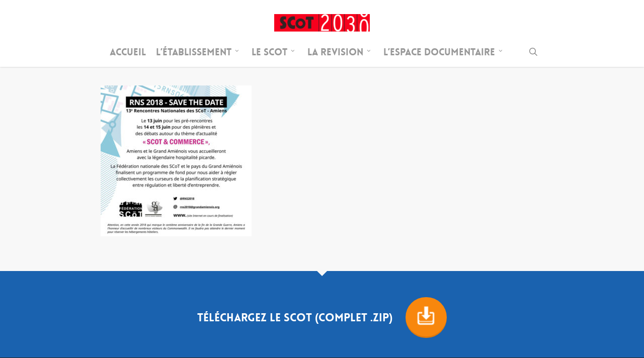

--- FILE ---
content_type: text/html; charset=UTF-8
request_url: https://scot-region-grenoble.org/lespace-documentaire/10-rns-2018/
body_size: 13138
content:
<!doctype html>
<html lang="fr-FR" class="no-js">
<head>
	<meta charset="UTF-8">
	<meta name="viewport" content="width=device-width, initial-scale=1, maximum-scale=1, user-scalable=0" /><link rel="shortcut icon" href="https://scot-region-grenoble.org/wp-content/uploads/2015/05/favicon.ico" /><meta name='robots' content='index, follow, max-image-preview:large, max-snippet:-1, max-video-preview:-1' />
	<style>img:is([sizes="auto" i], [sizes^="auto," i]) { contain-intrinsic-size: 3000px 1500px }</style>
	<script id="cookieyes" type="text/javascript" src="https://cdn-cookieyes.com/client_data/4d77cf2117f0900a682b0c3b/script.js"></script>
	<!-- This site is optimized with the Yoast SEO plugin v26.2 - https://yoast.com/wordpress/plugins/seo/ -->
	<title>10 - RNS 2018 - Scot 2030</title>
	<link rel="canonical" href="https://scot-region-grenoble.org/lespace-documentaire/10-rns-2018/" />
	<meta property="og:locale" content="fr_FR" />
	<meta property="og:type" content="article" />
	<meta property="og:title" content="10 - RNS 2018 - Scot 2030" />
	<meta property="og:url" content="https://scot-region-grenoble.org/lespace-documentaire/10-rns-2018/" />
	<meta property="og:site_name" content="Scot 2030" />
	<meta property="og:image" content="https://scot-region-grenoble.org/lespace-documentaire/10-rns-2018" />
	<meta property="og:image:width" content="600" />
	<meta property="og:image:height" content="600" />
	<meta property="og:image:type" content="image/jpeg" />
	<meta name="twitter:card" content="summary_large_image" />
	<script type="application/ld+json" class="yoast-schema-graph">{"@context":"https://schema.org","@graph":[{"@type":"WebPage","@id":"https://scot-region-grenoble.org/lespace-documentaire/10-rns-2018/","url":"https://scot-region-grenoble.org/lespace-documentaire/10-rns-2018/","name":"10 - RNS 2018 - Scot 2030","isPartOf":{"@id":"https://scot-region-grenoble.org/#website"},"primaryImageOfPage":{"@id":"https://scot-region-grenoble.org/lespace-documentaire/10-rns-2018/#primaryimage"},"image":{"@id":"https://scot-region-grenoble.org/lespace-documentaire/10-rns-2018/#primaryimage"},"thumbnailUrl":"https://scot-region-grenoble.org/wp-content/uploads/2018/10/10-RNS-2018.jpg","datePublished":"2018-10-19T14:40:20+00:00","breadcrumb":{"@id":"https://scot-region-grenoble.org/lespace-documentaire/10-rns-2018/#breadcrumb"},"inLanguage":"fr-FR","potentialAction":[{"@type":"ReadAction","target":["https://scot-region-grenoble.org/lespace-documentaire/10-rns-2018/"]}]},{"@type":"ImageObject","inLanguage":"fr-FR","@id":"https://scot-region-grenoble.org/lespace-documentaire/10-rns-2018/#primaryimage","url":"https://scot-region-grenoble.org/wp-content/uploads/2018/10/10-RNS-2018.jpg","contentUrl":"https://scot-region-grenoble.org/wp-content/uploads/2018/10/10-RNS-2018.jpg","width":600,"height":600},{"@type":"BreadcrumbList","@id":"https://scot-region-grenoble.org/lespace-documentaire/10-rns-2018/#breadcrumb","itemListElement":[{"@type":"ListItem","position":1,"name":"Accueil","item":"https://scot-region-grenoble.org/"},{"@type":"ListItem","position":2,"name":"L&rsquo;espace documentaire","item":"https://scot-region-grenoble.org/lespace-documentaire/"},{"@type":"ListItem","position":3,"name":"10 &#8211; RNS 2018"}]},{"@type":"WebSite","@id":"https://scot-region-grenoble.org/#website","url":"https://scot-region-grenoble.org/","name":"Scot 2030","description":"Schéma de cohérence territoriale de la Grande Région de Grenoble","potentialAction":[{"@type":"SearchAction","target":{"@type":"EntryPoint","urlTemplate":"https://scot-region-grenoble.org/?s={search_term_string}"},"query-input":{"@type":"PropertyValueSpecification","valueRequired":true,"valueName":"search_term_string"}}],"inLanguage":"fr-FR"}]}</script>
	<!-- / Yoast SEO plugin. -->


<link rel='dns-prefetch' href='//www.googletagmanager.com' />
<link rel='dns-prefetch' href='//fonts.googleapis.com' />
<link rel="alternate" type="application/rss+xml" title="Scot 2030 &raquo; Flux" href="https://scot-region-grenoble.org/feed/" />
<link rel="alternate" type="application/rss+xml" title="Scot 2030 &raquo; Flux des commentaires" href="https://scot-region-grenoble.org/comments/feed/" />
<script type="text/javascript">
/* <![CDATA[ */
window._wpemojiSettings = {"baseUrl":"https:\/\/s.w.org\/images\/core\/emoji\/16.0.1\/72x72\/","ext":".png","svgUrl":"https:\/\/s.w.org\/images\/core\/emoji\/16.0.1\/svg\/","svgExt":".svg","source":{"concatemoji":"https:\/\/scot-region-grenoble.org\/wp-includes\/js\/wp-emoji-release.min.js?ver=59994a8af2fd6be6c8adf13939fbe75e"}};
/*! This file is auto-generated */
!function(s,n){var o,i,e;function c(e){try{var t={supportTests:e,timestamp:(new Date).valueOf()};sessionStorage.setItem(o,JSON.stringify(t))}catch(e){}}function p(e,t,n){e.clearRect(0,0,e.canvas.width,e.canvas.height),e.fillText(t,0,0);var t=new Uint32Array(e.getImageData(0,0,e.canvas.width,e.canvas.height).data),a=(e.clearRect(0,0,e.canvas.width,e.canvas.height),e.fillText(n,0,0),new Uint32Array(e.getImageData(0,0,e.canvas.width,e.canvas.height).data));return t.every(function(e,t){return e===a[t]})}function u(e,t){e.clearRect(0,0,e.canvas.width,e.canvas.height),e.fillText(t,0,0);for(var n=e.getImageData(16,16,1,1),a=0;a<n.data.length;a++)if(0!==n.data[a])return!1;return!0}function f(e,t,n,a){switch(t){case"flag":return n(e,"\ud83c\udff3\ufe0f\u200d\u26a7\ufe0f","\ud83c\udff3\ufe0f\u200b\u26a7\ufe0f")?!1:!n(e,"\ud83c\udde8\ud83c\uddf6","\ud83c\udde8\u200b\ud83c\uddf6")&&!n(e,"\ud83c\udff4\udb40\udc67\udb40\udc62\udb40\udc65\udb40\udc6e\udb40\udc67\udb40\udc7f","\ud83c\udff4\u200b\udb40\udc67\u200b\udb40\udc62\u200b\udb40\udc65\u200b\udb40\udc6e\u200b\udb40\udc67\u200b\udb40\udc7f");case"emoji":return!a(e,"\ud83e\udedf")}return!1}function g(e,t,n,a){var r="undefined"!=typeof WorkerGlobalScope&&self instanceof WorkerGlobalScope?new OffscreenCanvas(300,150):s.createElement("canvas"),o=r.getContext("2d",{willReadFrequently:!0}),i=(o.textBaseline="top",o.font="600 32px Arial",{});return e.forEach(function(e){i[e]=t(o,e,n,a)}),i}function t(e){var t=s.createElement("script");t.src=e,t.defer=!0,s.head.appendChild(t)}"undefined"!=typeof Promise&&(o="wpEmojiSettingsSupports",i=["flag","emoji"],n.supports={everything:!0,everythingExceptFlag:!0},e=new Promise(function(e){s.addEventListener("DOMContentLoaded",e,{once:!0})}),new Promise(function(t){var n=function(){try{var e=JSON.parse(sessionStorage.getItem(o));if("object"==typeof e&&"number"==typeof e.timestamp&&(new Date).valueOf()<e.timestamp+604800&&"object"==typeof e.supportTests)return e.supportTests}catch(e){}return null}();if(!n){if("undefined"!=typeof Worker&&"undefined"!=typeof OffscreenCanvas&&"undefined"!=typeof URL&&URL.createObjectURL&&"undefined"!=typeof Blob)try{var e="postMessage("+g.toString()+"("+[JSON.stringify(i),f.toString(),p.toString(),u.toString()].join(",")+"));",a=new Blob([e],{type:"text/javascript"}),r=new Worker(URL.createObjectURL(a),{name:"wpTestEmojiSupports"});return void(r.onmessage=function(e){c(n=e.data),r.terminate(),t(n)})}catch(e){}c(n=g(i,f,p,u))}t(n)}).then(function(e){for(var t in e)n.supports[t]=e[t],n.supports.everything=n.supports.everything&&n.supports[t],"flag"!==t&&(n.supports.everythingExceptFlag=n.supports.everythingExceptFlag&&n.supports[t]);n.supports.everythingExceptFlag=n.supports.everythingExceptFlag&&!n.supports.flag,n.DOMReady=!1,n.readyCallback=function(){n.DOMReady=!0}}).then(function(){return e}).then(function(){var e;n.supports.everything||(n.readyCallback(),(e=n.source||{}).concatemoji?t(e.concatemoji):e.wpemoji&&e.twemoji&&(t(e.twemoji),t(e.wpemoji)))}))}((window,document),window._wpemojiSettings);
/* ]]> */
</script>
<style id='wp-emoji-styles-inline-css' type='text/css'>

	img.wp-smiley, img.emoji {
		display: inline !important;
		border: none !important;
		box-shadow: none !important;
		height: 1em !important;
		width: 1em !important;
		margin: 0 0.07em !important;
		vertical-align: -0.1em !important;
		background: none !important;
		padding: 0 !important;
	}
</style>
<link rel='stylesheet' id='wp-block-library-css' href='https://scot-region-grenoble.org/wp-includes/css/dist/block-library/style.min.css?ver=59994a8af2fd6be6c8adf13939fbe75e' type='text/css' media='all' />
<style id='global-styles-inline-css' type='text/css'>
:root{--wp--preset--aspect-ratio--square: 1;--wp--preset--aspect-ratio--4-3: 4/3;--wp--preset--aspect-ratio--3-4: 3/4;--wp--preset--aspect-ratio--3-2: 3/2;--wp--preset--aspect-ratio--2-3: 2/3;--wp--preset--aspect-ratio--16-9: 16/9;--wp--preset--aspect-ratio--9-16: 9/16;--wp--preset--color--black: #000000;--wp--preset--color--cyan-bluish-gray: #abb8c3;--wp--preset--color--white: #ffffff;--wp--preset--color--pale-pink: #f78da7;--wp--preset--color--vivid-red: #cf2e2e;--wp--preset--color--luminous-vivid-orange: #ff6900;--wp--preset--color--luminous-vivid-amber: #fcb900;--wp--preset--color--light-green-cyan: #7bdcb5;--wp--preset--color--vivid-green-cyan: #00d084;--wp--preset--color--pale-cyan-blue: #8ed1fc;--wp--preset--color--vivid-cyan-blue: #0693e3;--wp--preset--color--vivid-purple: #9b51e0;--wp--preset--gradient--vivid-cyan-blue-to-vivid-purple: linear-gradient(135deg,rgba(6,147,227,1) 0%,rgb(155,81,224) 100%);--wp--preset--gradient--light-green-cyan-to-vivid-green-cyan: linear-gradient(135deg,rgb(122,220,180) 0%,rgb(0,208,130) 100%);--wp--preset--gradient--luminous-vivid-amber-to-luminous-vivid-orange: linear-gradient(135deg,rgba(252,185,0,1) 0%,rgba(255,105,0,1) 100%);--wp--preset--gradient--luminous-vivid-orange-to-vivid-red: linear-gradient(135deg,rgba(255,105,0,1) 0%,rgb(207,46,46) 100%);--wp--preset--gradient--very-light-gray-to-cyan-bluish-gray: linear-gradient(135deg,rgb(238,238,238) 0%,rgb(169,184,195) 100%);--wp--preset--gradient--cool-to-warm-spectrum: linear-gradient(135deg,rgb(74,234,220) 0%,rgb(151,120,209) 20%,rgb(207,42,186) 40%,rgb(238,44,130) 60%,rgb(251,105,98) 80%,rgb(254,248,76) 100%);--wp--preset--gradient--blush-light-purple: linear-gradient(135deg,rgb(255,206,236) 0%,rgb(152,150,240) 100%);--wp--preset--gradient--blush-bordeaux: linear-gradient(135deg,rgb(254,205,165) 0%,rgb(254,45,45) 50%,rgb(107,0,62) 100%);--wp--preset--gradient--luminous-dusk: linear-gradient(135deg,rgb(255,203,112) 0%,rgb(199,81,192) 50%,rgb(65,88,208) 100%);--wp--preset--gradient--pale-ocean: linear-gradient(135deg,rgb(255,245,203) 0%,rgb(182,227,212) 50%,rgb(51,167,181) 100%);--wp--preset--gradient--electric-grass: linear-gradient(135deg,rgb(202,248,128) 0%,rgb(113,206,126) 100%);--wp--preset--gradient--midnight: linear-gradient(135deg,rgb(2,3,129) 0%,rgb(40,116,252) 100%);--wp--preset--font-size--small: 13px;--wp--preset--font-size--medium: 20px;--wp--preset--font-size--large: 36px;--wp--preset--font-size--x-large: 42px;--wp--preset--spacing--20: 0.44rem;--wp--preset--spacing--30: 0.67rem;--wp--preset--spacing--40: 1rem;--wp--preset--spacing--50: 1.5rem;--wp--preset--spacing--60: 2.25rem;--wp--preset--spacing--70: 3.38rem;--wp--preset--spacing--80: 5.06rem;--wp--preset--shadow--natural: 6px 6px 9px rgba(0, 0, 0, 0.2);--wp--preset--shadow--deep: 12px 12px 50px rgba(0, 0, 0, 0.4);--wp--preset--shadow--sharp: 6px 6px 0px rgba(0, 0, 0, 0.2);--wp--preset--shadow--outlined: 6px 6px 0px -3px rgba(255, 255, 255, 1), 6px 6px rgba(0, 0, 0, 1);--wp--preset--shadow--crisp: 6px 6px 0px rgba(0, 0, 0, 1);}:root { --wp--style--global--content-size: 1300px;--wp--style--global--wide-size: 1300px; }:where(body) { margin: 0; }.wp-site-blocks > .alignleft { float: left; margin-right: 2em; }.wp-site-blocks > .alignright { float: right; margin-left: 2em; }.wp-site-blocks > .aligncenter { justify-content: center; margin-left: auto; margin-right: auto; }:where(.is-layout-flex){gap: 0.5em;}:where(.is-layout-grid){gap: 0.5em;}.is-layout-flow > .alignleft{float: left;margin-inline-start: 0;margin-inline-end: 2em;}.is-layout-flow > .alignright{float: right;margin-inline-start: 2em;margin-inline-end: 0;}.is-layout-flow > .aligncenter{margin-left: auto !important;margin-right: auto !important;}.is-layout-constrained > .alignleft{float: left;margin-inline-start: 0;margin-inline-end: 2em;}.is-layout-constrained > .alignright{float: right;margin-inline-start: 2em;margin-inline-end: 0;}.is-layout-constrained > .aligncenter{margin-left: auto !important;margin-right: auto !important;}.is-layout-constrained > :where(:not(.alignleft):not(.alignright):not(.alignfull)){max-width: var(--wp--style--global--content-size);margin-left: auto !important;margin-right: auto !important;}.is-layout-constrained > .alignwide{max-width: var(--wp--style--global--wide-size);}body .is-layout-flex{display: flex;}.is-layout-flex{flex-wrap: wrap;align-items: center;}.is-layout-flex > :is(*, div){margin: 0;}body .is-layout-grid{display: grid;}.is-layout-grid > :is(*, div){margin: 0;}body{padding-top: 0px;padding-right: 0px;padding-bottom: 0px;padding-left: 0px;}:root :where(.wp-element-button, .wp-block-button__link){background-color: #32373c;border-width: 0;color: #fff;font-family: inherit;font-size: inherit;line-height: inherit;padding: calc(0.667em + 2px) calc(1.333em + 2px);text-decoration: none;}.has-black-color{color: var(--wp--preset--color--black) !important;}.has-cyan-bluish-gray-color{color: var(--wp--preset--color--cyan-bluish-gray) !important;}.has-white-color{color: var(--wp--preset--color--white) !important;}.has-pale-pink-color{color: var(--wp--preset--color--pale-pink) !important;}.has-vivid-red-color{color: var(--wp--preset--color--vivid-red) !important;}.has-luminous-vivid-orange-color{color: var(--wp--preset--color--luminous-vivid-orange) !important;}.has-luminous-vivid-amber-color{color: var(--wp--preset--color--luminous-vivid-amber) !important;}.has-light-green-cyan-color{color: var(--wp--preset--color--light-green-cyan) !important;}.has-vivid-green-cyan-color{color: var(--wp--preset--color--vivid-green-cyan) !important;}.has-pale-cyan-blue-color{color: var(--wp--preset--color--pale-cyan-blue) !important;}.has-vivid-cyan-blue-color{color: var(--wp--preset--color--vivid-cyan-blue) !important;}.has-vivid-purple-color{color: var(--wp--preset--color--vivid-purple) !important;}.has-black-background-color{background-color: var(--wp--preset--color--black) !important;}.has-cyan-bluish-gray-background-color{background-color: var(--wp--preset--color--cyan-bluish-gray) !important;}.has-white-background-color{background-color: var(--wp--preset--color--white) !important;}.has-pale-pink-background-color{background-color: var(--wp--preset--color--pale-pink) !important;}.has-vivid-red-background-color{background-color: var(--wp--preset--color--vivid-red) !important;}.has-luminous-vivid-orange-background-color{background-color: var(--wp--preset--color--luminous-vivid-orange) !important;}.has-luminous-vivid-amber-background-color{background-color: var(--wp--preset--color--luminous-vivid-amber) !important;}.has-light-green-cyan-background-color{background-color: var(--wp--preset--color--light-green-cyan) !important;}.has-vivid-green-cyan-background-color{background-color: var(--wp--preset--color--vivid-green-cyan) !important;}.has-pale-cyan-blue-background-color{background-color: var(--wp--preset--color--pale-cyan-blue) !important;}.has-vivid-cyan-blue-background-color{background-color: var(--wp--preset--color--vivid-cyan-blue) !important;}.has-vivid-purple-background-color{background-color: var(--wp--preset--color--vivid-purple) !important;}.has-black-border-color{border-color: var(--wp--preset--color--black) !important;}.has-cyan-bluish-gray-border-color{border-color: var(--wp--preset--color--cyan-bluish-gray) !important;}.has-white-border-color{border-color: var(--wp--preset--color--white) !important;}.has-pale-pink-border-color{border-color: var(--wp--preset--color--pale-pink) !important;}.has-vivid-red-border-color{border-color: var(--wp--preset--color--vivid-red) !important;}.has-luminous-vivid-orange-border-color{border-color: var(--wp--preset--color--luminous-vivid-orange) !important;}.has-luminous-vivid-amber-border-color{border-color: var(--wp--preset--color--luminous-vivid-amber) !important;}.has-light-green-cyan-border-color{border-color: var(--wp--preset--color--light-green-cyan) !important;}.has-vivid-green-cyan-border-color{border-color: var(--wp--preset--color--vivid-green-cyan) !important;}.has-pale-cyan-blue-border-color{border-color: var(--wp--preset--color--pale-cyan-blue) !important;}.has-vivid-cyan-blue-border-color{border-color: var(--wp--preset--color--vivid-cyan-blue) !important;}.has-vivid-purple-border-color{border-color: var(--wp--preset--color--vivid-purple) !important;}.has-vivid-cyan-blue-to-vivid-purple-gradient-background{background: var(--wp--preset--gradient--vivid-cyan-blue-to-vivid-purple) !important;}.has-light-green-cyan-to-vivid-green-cyan-gradient-background{background: var(--wp--preset--gradient--light-green-cyan-to-vivid-green-cyan) !important;}.has-luminous-vivid-amber-to-luminous-vivid-orange-gradient-background{background: var(--wp--preset--gradient--luminous-vivid-amber-to-luminous-vivid-orange) !important;}.has-luminous-vivid-orange-to-vivid-red-gradient-background{background: var(--wp--preset--gradient--luminous-vivid-orange-to-vivid-red) !important;}.has-very-light-gray-to-cyan-bluish-gray-gradient-background{background: var(--wp--preset--gradient--very-light-gray-to-cyan-bluish-gray) !important;}.has-cool-to-warm-spectrum-gradient-background{background: var(--wp--preset--gradient--cool-to-warm-spectrum) !important;}.has-blush-light-purple-gradient-background{background: var(--wp--preset--gradient--blush-light-purple) !important;}.has-blush-bordeaux-gradient-background{background: var(--wp--preset--gradient--blush-bordeaux) !important;}.has-luminous-dusk-gradient-background{background: var(--wp--preset--gradient--luminous-dusk) !important;}.has-pale-ocean-gradient-background{background: var(--wp--preset--gradient--pale-ocean) !important;}.has-electric-grass-gradient-background{background: var(--wp--preset--gradient--electric-grass) !important;}.has-midnight-gradient-background{background: var(--wp--preset--gradient--midnight) !important;}.has-small-font-size{font-size: var(--wp--preset--font-size--small) !important;}.has-medium-font-size{font-size: var(--wp--preset--font-size--medium) !important;}.has-large-font-size{font-size: var(--wp--preset--font-size--large) !important;}.has-x-large-font-size{font-size: var(--wp--preset--font-size--x-large) !important;}
:where(.wp-block-post-template.is-layout-flex){gap: 1.25em;}:where(.wp-block-post-template.is-layout-grid){gap: 1.25em;}
:where(.wp-block-columns.is-layout-flex){gap: 2em;}:where(.wp-block-columns.is-layout-grid){gap: 2em;}
:root :where(.wp-block-pullquote){font-size: 1.5em;line-height: 1.6;}
</style>
<link rel='stylesheet' id='contact-form-7-css' href='https://scot-region-grenoble.org/wp-content/plugins/contact-form-7/includes/css/styles.css?ver=6.1.2' type='text/css' media='all' />
<link rel='stylesheet' id='font-awesome-css' href='https://scot-region-grenoble.org/wp-content/themes/salient/css/font-awesome-legacy.min.css?ver=4.7.1' type='text/css' media='all' />
<link rel='stylesheet' id='parent-style-css' href='https://scot-region-grenoble.org/wp-content/themes/salient/style.css?ver=59994a8af2fd6be6c8adf13939fbe75e' type='text/css' media='all' />
<link rel='stylesheet' id='salient-grid-system-css' href='https://scot-region-grenoble.org/wp-content/themes/salient/css/build/grid-system.css?ver=17.2.0' type='text/css' media='all' />
<link rel='stylesheet' id='main-styles-css' href='https://scot-region-grenoble.org/wp-content/themes/salient/css/build/style.css?ver=17.2.0' type='text/css' media='all' />
<style id='main-styles-inline-css' type='text/css'>
@font-face { font-family: 'Lovelo'; src: url('https://scot-region-grenoble.org/wp-content/themes/salient/css/fonts/Lovelo_Black.eot'); src: url('https://scot-region-grenoble.org/wp-content/themes/salient/css/fonts/Lovelo_Black.eot?#iefix') format('embedded-opentype'), url('https://scot-region-grenoble.org/wp-content/themes/salient/css/fonts/Lovelo_Black.woff') format('woff'),  url('https://scot-region-grenoble.org/wp-content/themes/salient/css/fonts/Lovelo_Black.ttf') format('truetype'), url('https://scot-region-grenoble.org/wp-content/themes/salient/css/fonts/Lovelo_Black.svg#loveloblack') format('svg'); font-weight: normal; font-style: normal; }
</style>
<link rel='stylesheet' id='nectar-header-layout-centered-menu-under-logo-css' href='https://scot-region-grenoble.org/wp-content/themes/salient/css/build/header/header-layout-centered-menu-under-logo.css?ver=17.2.0' type='text/css' media='all' />
<link rel='stylesheet' id='nectar-cf7-css' href='https://scot-region-grenoble.org/wp-content/themes/salient/css/build/third-party/cf7.css?ver=17.2.0' type='text/css' media='all' />
<link rel='stylesheet' id='nectar_default_font_open_sans-css' href='https://fonts.googleapis.com/css?family=Open+Sans%3A300%2C400%2C600%2C700&#038;subset=latin%2Clatin-ext' type='text/css' media='all' />
<link rel='stylesheet' id='responsive-css' href='https://scot-region-grenoble.org/wp-content/themes/salient/css/build/responsive.css?ver=17.2.0' type='text/css' media='all' />
<link rel='stylesheet' id='skin-original-css' href='https://scot-region-grenoble.org/wp-content/themes/salient/css/build/skin-original.css?ver=17.2.0' type='text/css' media='all' />
<link rel='stylesheet' id='salient-wp-menu-dynamic-css' href='https://scot-region-grenoble.org/wp-content/uploads/salient/menu-dynamic.css?ver=58369' type='text/css' media='all' />
<link rel='stylesheet' id='dynamic-css-css' href='https://scot-region-grenoble.org/wp-content/themes/salient/css/salient-dynamic-styles.css?ver=80954' type='text/css' media='all' />
<style id='dynamic-css-inline-css' type='text/css'>
#header-space{background-color:#ffffff}@media only screen and (min-width:1000px){body #ajax-content-wrap.no-scroll{min-height:calc(100vh - 131px);height:calc(100vh - 131px)!important;}}@media only screen and (min-width:1000px){#page-header-wrap.fullscreen-header,#page-header-wrap.fullscreen-header #page-header-bg,html:not(.nectar-box-roll-loaded) .nectar-box-roll > #page-header-bg.fullscreen-header,.nectar_fullscreen_zoom_recent_projects,#nectar_fullscreen_rows:not(.afterLoaded) > div{height:calc(100vh - 130px);}.wpb_row.vc_row-o-full-height.top-level,.wpb_row.vc_row-o-full-height.top-level > .col.span_12{min-height:calc(100vh - 130px);}html:not(.nectar-box-roll-loaded) .nectar-box-roll > #page-header-bg.fullscreen-header{top:131px;}.nectar-slider-wrap[data-fullscreen="true"]:not(.loaded),.nectar-slider-wrap[data-fullscreen="true"]:not(.loaded) .swiper-container{height:calc(100vh - 129px)!important;}.admin-bar .nectar-slider-wrap[data-fullscreen="true"]:not(.loaded),.admin-bar .nectar-slider-wrap[data-fullscreen="true"]:not(.loaded) .swiper-container{height:calc(100vh - 129px - 32px)!important;}}.admin-bar[class*="page-template-template-no-header"] .wpb_row.vc_row-o-full-height.top-level,.admin-bar[class*="page-template-template-no-header"] .wpb_row.vc_row-o-full-height.top-level > .col.span_12{min-height:calc(100vh - 32px);}body[class*="page-template-template-no-header"] .wpb_row.vc_row-o-full-height.top-level,body[class*="page-template-template-no-header"] .wpb_row.vc_row-o-full-height.top-level > .col.span_12{min-height:100vh;}@media only screen and (max-width:999px){.using-mobile-browser #nectar_fullscreen_rows:not(.afterLoaded):not([data-mobile-disable="on"]) > div{height:calc(100vh - 100px);}.using-mobile-browser .wpb_row.vc_row-o-full-height.top-level,.using-mobile-browser .wpb_row.vc_row-o-full-height.top-level > .col.span_12,[data-permanent-transparent="1"].using-mobile-browser .wpb_row.vc_row-o-full-height.top-level,[data-permanent-transparent="1"].using-mobile-browser .wpb_row.vc_row-o-full-height.top-level > .col.span_12{min-height:calc(100vh - 100px);}html:not(.nectar-box-roll-loaded) .nectar-box-roll > #page-header-bg.fullscreen-header,.nectar_fullscreen_zoom_recent_projects,.nectar-slider-wrap[data-fullscreen="true"]:not(.loaded),.nectar-slider-wrap[data-fullscreen="true"]:not(.loaded) .swiper-container,#nectar_fullscreen_rows:not(.afterLoaded):not([data-mobile-disable="on"]) > div{height:calc(100vh - 47px);}.wpb_row.vc_row-o-full-height.top-level,.wpb_row.vc_row-o-full-height.top-level > .col.span_12{min-height:calc(100vh - 47px);}body[data-transparent-header="false"] #ajax-content-wrap.no-scroll{min-height:calc(100vh - 47px);height:calc(100vh - 47px);}}.screen-reader-text,.nectar-skip-to-content:not(:focus){border:0;clip:rect(1px,1px,1px,1px);clip-path:inset(50%);height:1px;margin:-1px;overflow:hidden;padding:0;position:absolute!important;width:1px;word-wrap:normal!important;}.row .col img:not([srcset]){width:auto;}.row .col img.img-with-animation.nectar-lazy:not([srcset]){width:100%;}
.bgSlider {
	background:url(https://scot-region-grenoble.org/wp-content/uploads/2015/06/mobilemenuscot.jpg) center;
	min-height:350px;
	width:100%;
}

.meta-author {
    display:none;   
}
.meta-category {
    display:none;   
}
.meta-comment-count {
    display:none;   
}

#call-to-action .container a {
    -webkit-border-radius: 60px;
    -moz-border-radius: 60px;
    border-radius: 60px;
    margin-top:12px;
}

#call-to-action .container span {
    top: -12px;
    position: relative;
}

header#top #logo img {
    max-width: 100%;
}
</style>
<link rel='stylesheet' id='salient-child-style-css' href='https://scot-region-grenoble.org/wp-content/themes/salient-child/style.css?ver=17.2.0' type='text/css' media='all' />
<link rel='stylesheet' id='redux-google-fonts-salient_redux-css' href='https://fonts.googleapis.com/css?family=Open+Sans%3A400&#038;ver=59994a8af2fd6be6c8adf13939fbe75e' type='text/css' media='all' />
<script type="text/javascript" src="https://scot-region-grenoble.org/wp-includes/js/jquery/jquery.min.js?ver=3.7.1" id="jquery-core-js"></script>
<script type="text/javascript" src="https://scot-region-grenoble.org/wp-includes/js/jquery/jquery-migrate.min.js?ver=3.4.1" id="jquery-migrate-js"></script>
<script type="text/javascript" id="gtmkit-js-before" data-cfasync="false" data-nowprocket="" data-cookieconsent="ignore">
/* <![CDATA[ */
		window.gtmkit_settings = {"datalayer_name":"dataLayer","console_log":false};
		window.gtmkit_data = {};
		window.dataLayer = window.dataLayer || [];
				
/* ]]> */
</script>
<script type="text/javascript" id="gtmkit-container-js-after" data-cfasync="false" data-nowprocket="" data-cookieconsent="ignore">
/* <![CDATA[ */
/* Google Tag Manager */
(function(w,d,s,l,i){w[l]=w[l]||[];w[l].push({'gtm.start':
new Date().getTime(),event:'gtm.js'});var f=d.getElementsByTagName(s)[0],
j=d.createElement(s),dl=l!='dataLayer'?'&l='+l:'';j.async=true;j.src=
'https://www.googletagmanager.com/gtm.js?id='+i+dl;f.parentNode.insertBefore(j,f);
})(window,document,'script','dataLayer','GTM-K6VS7XH4');
/* End Google Tag Manager */
/* ]]> */
</script>
<script type="text/javascript" src="https://scot-region-grenoble.org/wp-content/plugins/gtm-kit/assets/integration/contact-form-7.js?ver=2.6.0" id="gtmkit-cf7-js" defer="defer" data-wp-strategy="defer"></script>
<script type="text/javascript" id="gtmkit-datalayer-js-before" data-cfasync="false" data-nowprocket="" data-cookieconsent="ignore">
/* <![CDATA[ */
const gtmkit_dataLayer_content = {"pageType":"attachment"};
dataLayer.push( gtmkit_dataLayer_content );
/* ]]> */
</script>

<!-- Extrait de code de la balise Google (gtag.js) ajouté par Site Kit -->
<!-- Extrait Google Analytics ajouté par Site Kit -->
<script type="text/javascript" src="https://www.googletagmanager.com/gtag/js?id=GT-WF4DXLNL" id="google_gtagjs-js" async></script>
<script type="text/javascript" id="google_gtagjs-js-after">
/* <![CDATA[ */
window.dataLayer = window.dataLayer || [];function gtag(){dataLayer.push(arguments);}
gtag("set","linker",{"domains":["scot-region-grenoble.org"]});
gtag("js", new Date());
gtag("set", "developer_id.dZTNiMT", true);
gtag("config", "GT-WF4DXLNL");
/* ]]> */
</script>
<script></script><link rel="EditURI" type="application/rsd+xml" title="RSD" href="https://scot-region-grenoble.org/xmlrpc.php?rsd" />

<link rel='shortlink' href='https://scot-region-grenoble.org/?p=2498' />
<link rel="alternate" title="oEmbed (JSON)" type="application/json+oembed" href="https://scot-region-grenoble.org/wp-json/oembed/1.0/embed?url=https%3A%2F%2Fscot-region-grenoble.org%2Flespace-documentaire%2F10-rns-2018%2F" />
<link rel="alternate" title="oEmbed (XML)" type="text/xml+oembed" href="https://scot-region-grenoble.org/wp-json/oembed/1.0/embed?url=https%3A%2F%2Fscot-region-grenoble.org%2Flespace-documentaire%2F10-rns-2018%2F&#038;format=xml" />
<meta name="generator" content="Site Kit by Google 1.164.0" /><script type="text/javascript">
(function(url){
	if(/(?:Chrome\/26\.0\.1410\.63 Safari\/537\.31|WordfenceTestMonBot)/.test(navigator.userAgent)){ return; }
	var addEvent = function(evt, handler) {
		if (window.addEventListener) {
			document.addEventListener(evt, handler, false);
		} else if (window.attachEvent) {
			document.attachEvent('on' + evt, handler);
		}
	};
	var removeEvent = function(evt, handler) {
		if (window.removeEventListener) {
			document.removeEventListener(evt, handler, false);
		} else if (window.detachEvent) {
			document.detachEvent('on' + evt, handler);
		}
	};
	var evts = 'contextmenu dblclick drag dragend dragenter dragleave dragover dragstart drop keydown keypress keyup mousedown mousemove mouseout mouseover mouseup mousewheel scroll'.split(' ');
	var logHuman = function() {
		if (window.wfLogHumanRan) { return; }
		window.wfLogHumanRan = true;
		var wfscr = document.createElement('script');
		wfscr.type = 'text/javascript';
		wfscr.async = true;
		wfscr.src = url + '&r=' + Math.random();
		(document.getElementsByTagName('head')[0]||document.getElementsByTagName('body')[0]).appendChild(wfscr);
		for (var i = 0; i < evts.length; i++) {
			removeEvent(evts[i], logHuman);
		}
	};
	for (var i = 0; i < evts.length; i++) {
		addEvent(evts[i], logHuman);
	}
})('//scot-region-grenoble.org/?wordfence_lh=1&hid=B0AAF02263152975E453200F7CA1803B');
</script><script type="text/javascript"> var root = document.getElementsByTagName( "html" )[0]; root.setAttribute( "class", "js" ); </script><script>
  (function(i,s,o,g,r,a,m){i['GoogleAnalyticsObject']=r;i[r]=i[r]||function(){
  (i[r].q=i[r].q||[]).push(arguments)},i[r].l=1*new Date();a=s.createElement(o),
  m=s.getElementsByTagName(o)[0];a.async=1;a.src=g;m.parentNode.insertBefore(a,m)
  })(window,document,'script','//www.google-analytics.com/analytics.js','ga');

  ga('create', 'UA-63616445-1', 'auto');
  ga('send', 'pageview');

</script><meta name="google-site-verification" content="vSslWJ8GvgtVRhSl1ErZmoJgCUD3ymhldZgdRsqZZr0"><meta name="generator" content="Powered by WPBakery Page Builder - drag and drop page builder for WordPress."/>

<!-- Extrait Google Tag Manager ajouté par Site Kit -->
<script type="text/javascript">
/* <![CDATA[ */

			( function( w, d, s, l, i ) {
				w[l] = w[l] || [];
				w[l].push( {'gtm.start': new Date().getTime(), event: 'gtm.js'} );
				var f = d.getElementsByTagName( s )[0],
					j = d.createElement( s ), dl = l != 'dataLayer' ? '&l=' + l : '';
				j.async = true;
				j.src = 'https://www.googletagmanager.com/gtm.js?id=' + i + dl;
				f.parentNode.insertBefore( j, f );
			} )( window, document, 'script', 'dataLayer', 'GTM-K6VS7XH4' );
			
/* ]]> */
</script>

<!-- End Google Tag Manager snippet added by Site Kit -->
<noscript><style> .wpb_animate_when_almost_visible { opacity: 1; }</style></noscript></head><body class="attachment wp-singular attachment-template-default attachmentid-2498 attachment-jpeg wp-theme-salient wp-child-theme-salient-child original wpb-js-composer js-comp-ver-7.7.2 vc_responsive" data-footer-reveal="false" data-footer-reveal-shadow="none" data-header-format="centered-menu-under-logo" data-body-border="off" data-boxed-style="" data-header-breakpoint="1000" data-dropdown-style="minimal" data-cae="easeOutCubic" data-cad="650" data-megamenu-width="contained" data-aie="none" data-ls="magnific" data-apte="standard" data-hhun="0" data-fancy-form-rcs="default" data-form-style="default" data-form-submit="regular" data-is="minimal" data-button-style="default" data-user-account-button="false" data-flex-cols="true" data-col-gap="default" data-header-inherit-rc="false" data-header-search="true" data-animated-anchors="true" data-ajax-transitions="false" data-full-width-header="false" data-slide-out-widget-area="true" data-slide-out-widget-area-style="slide-out-from-right" data-user-set-ocm="off" data-loading-animation="none" data-bg-header="false" data-responsive="1" data-ext-responsive="false" data-ext-padding="90" data-header-resize="1" data-header-color="light" data-cart="false" data-remove-m-parallax="" data-remove-m-video-bgs="" data-m-animate="0" data-force-header-trans-color="light" data-smooth-scrolling="0" data-permanent-transparent="false" >
	
	<script type="text/javascript">
	 (function(window, document) {

		document.documentElement.classList.remove("no-js");

		if(navigator.userAgent.match(/(Android|iPod|iPhone|iPad|BlackBerry|IEMobile|Opera Mini)/)) {
			document.body.className += " using-mobile-browser mobile ";
		}
		if(navigator.userAgent.match(/Mac/) && navigator.maxTouchPoints && navigator.maxTouchPoints > 2) {
			document.body.className += " using-ios-device ";
		}

		if( !("ontouchstart" in window) ) {

			var body = document.querySelector("body");
			var winW = window.innerWidth;
			var bodyW = body.clientWidth;

			if (winW > bodyW + 4) {
				body.setAttribute("style", "--scroll-bar-w: " + (winW - bodyW - 4) + "px");
			} else {
				body.setAttribute("style", "--scroll-bar-w: 0px");
			}
		}

	 })(window, document);
   </script>		<!-- Extrait Google Tag Manager (noscript) ajouté par Site Kit -->
		<noscript>
			<iframe src="https://www.googletagmanager.com/ns.html?id=GTM-K6VS7XH4" height="0" width="0" style="display:none;visibility:hidden"></iframe>
		</noscript>
		<!-- End Google Tag Manager (noscript) snippet added by Site Kit -->
		<a href="#ajax-content-wrap" class="nectar-skip-to-content">Skip to main content</a>	
	<div id="header-space"  data-header-mobile-fixed='1'></div> 
	
		<div id="header-outer" data-has-menu="true" data-has-buttons="yes" data-header-button_style="default" data-using-pr-menu="false" data-mobile-fixed="1" data-ptnm="false" data-lhe="default" data-user-set-bg="#ffffff" data-format="centered-menu-under-logo" data-permanent-transparent="false" data-megamenu-rt="0" data-remove-fixed="0" data-header-resize="1" data-cart="false" data-transparency-option="" data-box-shadow="small" data-shrink-num="6" data-using-secondary="0" data-using-logo="1" data-logo-height="35" data-m-logo-height="24" data-padding="28" data-full-width="false" data-condense="false" >
		
<div id="search-outer" class="nectar">
	<div id="search">
		<div class="container">
			 <div id="search-box">
				 <div class="inner-wrap">
					 <div class="col span_12">
						  <form role="search" action="https://scot-region-grenoble.org/" method="GET">
															<input type="text" name="s" id="s" value="Start Typing..." aria-label="Search" data-placeholder="Start Typing..." />
							
						
												</form>
					</div><!--/span_12-->
				</div><!--/inner-wrap-->
			 </div><!--/search-box-->
			 <div id="close"><a href="#" role="button"><span class="screen-reader-text">Close Search</span>
				<span class="icon-salient-x" aria-hidden="true"></span>				 </a></div>
		 </div><!--/container-->
	</div><!--/search-->
</div><!--/search-outer-->

<header id="top">
	<div class="container">
		<div class="row">
			<div class="col span_3">
								<a id="logo" href="https://scot-region-grenoble.org" data-supplied-ml-starting-dark="false" data-supplied-ml-starting="false" data-supplied-ml="true" >
					<img class="stnd skip-lazy default-logo dark-version" width="288" height="53" alt="Scot 2030" src="https://scot-region-grenoble.org/wp-content/uploads/2019/02/scot-2030-grenoble.jpg" srcset="https://scot-region-grenoble.org/wp-content/uploads/2019/02/scot-2030-grenoble.jpg 1x, https://scot-region-grenoble.org/wp-content/uploads/2019/02/scot-2030-grenoble.jpg 2x" /><img class="mobile-only-logo skip-lazy" alt="Scot 2030" width="288" height="53" src="https://scot-region-grenoble.org/wp-content/uploads/2019/02/scot-2030-grenoble.jpg" />				</a>
							</div><!--/span_3-->

			<div class="col span_9 col_last">
									<div class="nectar-mobile-only mobile-header"><div class="inner"></div></div>
									<a class="mobile-search" href="#searchbox"><span class="nectar-icon icon-salient-search" aria-hidden="true"></span><span class="screen-reader-text">search</span></a>
														<div class="slide-out-widget-area-toggle mobile-icon slide-out-from-right" data-custom-color="false" data-icon-animation="simple-transform">
						<div> <a href="#slide-out-widget-area" role="button" aria-label="Navigation Menu" aria-expanded="false" class="closed">
							<span class="screen-reader-text">Menu</span><span aria-hidden="true"> <i class="lines-button x2"> <i class="lines"></i> </i> </span>						</a></div>
					</div>
				
									<nav aria-label="Main Menu">
													<ul class="sf-menu">
								<li id="menu-item-571" class="menu-item menu-item-type-post_type menu-item-object-page menu-item-home nectar-regular-menu-item menu-item-571"><a href="https://scot-region-grenoble.org/"><span class="menu-title-text">Accueil</span></a></li>
<li id="menu-item-251" class="menu-item menu-item-type-custom menu-item-object-custom menu-item-has-children nectar-regular-menu-item sf-with-ul menu-item-251"><a href="#" aria-haspopup="true" aria-expanded="false"><span class="menu-title-text">L&rsquo;établissement</span><span class="sf-sub-indicator"><i class="fa fa-angle-down icon-in-menu" aria-hidden="true"></i></span></a>
<ul class="sub-menu">
	<li id="menu-item-58" class="menu-item menu-item-type-post_type menu-item-object-page nectar-regular-menu-item menu-item-58"><a href="https://scot-region-grenoble.org/le-contexte/"><span class="menu-title-text">Le contexte</span></a></li>
	<li id="menu-item-56" class="menu-item menu-item-type-post_type menu-item-object-page nectar-regular-menu-item menu-item-56"><a href="https://scot-region-grenoble.org/missions-partenaires/"><span class="menu-title-text">Fonctionnement &#038; Partenaires</span></a></li>
	<li id="menu-item-1244" class="menu-item menu-item-type-post_type menu-item-object-page nectar-regular-menu-item menu-item-1244"><a href="https://scot-region-grenoble.org/https-scot-region-grenoble-org-wp-content-uploads-2022-04-trombinoscope-bs-epscot-003-pdfp-content-uploads-2022-04-trombinoscope-bs-epscot-003-pdfhttps-scotwp-content-uploads-2022-04-trombinoscope-b/"><span class="menu-title-text">Les Elus</span></a></li>
	<li id="menu-item-2768" class="menu-item menu-item-type-post_type menu-item-object-page nectar-regular-menu-item menu-item-2768"><a href="https://scot-region-grenoble.org/le-comite-syndical/"><span class="menu-title-text">Le comité syndical</span></a></li>
	<li id="menu-item-54" class="menu-item menu-item-type-post_type menu-item-object-page nectar-regular-menu-item menu-item-54"><a href="https://scot-region-grenoble.org/lequipe-technique/"><span class="menu-title-text">L&rsquo;équipe technique</span></a></li>
	<li id="menu-item-2772" class="menu-item menu-item-type-post_type menu-item-object-page nectar-regular-menu-item menu-item-2772"><a href="https://scot-region-grenoble.org/rapports-dactivites/"><span class="menu-title-text">Rapports d’activité</span></a></li>
</ul>
</li>
<li id="menu-item-310" class="menu-item menu-item-type-custom menu-item-object-custom menu-item-has-children nectar-regular-menu-item sf-with-ul menu-item-310"><a href="#" aria-haspopup="true" aria-expanded="false"><span class="menu-title-text">Le SCoT</span><span class="sf-sub-indicator"><i class="fa fa-angle-down icon-in-menu" aria-hidden="true"></i></span></a>
<ul class="sub-menu">
	<li id="menu-item-63" class="menu-item menu-item-type-post_type menu-item-object-page nectar-regular-menu-item menu-item-63"><a href="https://scot-region-grenoble.org/les-documents-du-scot/"><span class="menu-title-text">Les documents du SCoT</span></a></li>
	<li id="menu-item-2698" class="menu-item menu-item-type-post_type menu-item-object-page nectar-regular-menu-item menu-item-2698"><a href="https://scot-region-grenoble.org/scot-en-synthese/"><span class="menu-title-text">SCoT en synthèse</span></a></li>
	<li id="menu-item-64" class="menu-item menu-item-type-post_type menu-item-object-page nectar-regular-menu-item menu-item-64"><a href="https://scot-region-grenoble.org/mise-en-oeuvre/"><span class="menu-title-text">Mise en oeuvre</span></a></li>
	<li id="menu-item-2699" class="menu-item menu-item-type-post_type menu-item-object-page nectar-regular-menu-item menu-item-2699"><a href="https://scot-region-grenoble.org/modification-simplifiee-zan-2/"><span class="menu-title-text">Modification simplifiée ZAN</span></a></li>
</ul>
</li>
<li id="menu-item-4661" class="menu-item menu-item-type-custom menu-item-object-custom menu-item-has-children nectar-regular-menu-item sf-with-ul menu-item-4661"><a href="#" aria-haspopup="true" aria-expanded="false"><span class="menu-title-text">LA REVISION</span><span class="sf-sub-indicator"><i class="fa fa-angle-down icon-in-menu" aria-hidden="true"></i></span></a>
<ul class="sub-menu">
	<li id="menu-item-4853" class="menu-item menu-item-type-post_type menu-item-object-page nectar-regular-menu-item menu-item-4853"><a href="https://scot-region-grenoble.org/la-revision/"><span class="menu-title-text">Pourquoi réviser ?</span></a></li>
	<li id="menu-item-4688" class="menu-item menu-item-type-post_type menu-item-object-page nectar-regular-menu-item menu-item-4688"><a href="https://scot-region-grenoble.org/vers-le-pas/"><span class="menu-title-text">Vers le P.A.S</span></a></li>
	<li id="menu-item-4687" class="menu-item menu-item-type-post_type menu-item-object-page nectar-regular-menu-item menu-item-4687"><a href="https://scot-region-grenoble.org/participez/"><span class="menu-title-text">Participez</span></a></li>
</ul>
</li>
<li id="menu-item-2913" class="menu-item menu-item-type-custom menu-item-object-custom menu-item-has-children nectar-regular-menu-item sf-with-ul menu-item-2913"><a href="#" aria-haspopup="true" aria-expanded="false"><span class="menu-title-text">L&rsquo;espace documentaire</span><span class="sf-sub-indicator"><i class="fa fa-angle-down icon-in-menu" aria-hidden="true"></i></span></a>
<ul class="sub-menu">
	<li id="menu-item-2784" class="menu-item menu-item-type-post_type menu-item-object-page nectar-regular-menu-item menu-item-2784"><a href="https://scot-region-grenoble.org/lespace-documentaire/publications-ep-scot/"><span class="menu-title-text">Publications EP ScoT</span></a></li>
	<li id="menu-item-2785" class="menu-item menu-item-type-post_type menu-item-object-page nectar-regular-menu-item menu-item-2785"><a href="https://scot-region-grenoble.org/lespace-documentaire/publications-partenaires/"><span class="menu-title-text">Publications partenaires</span></a></li>
	<li id="menu-item-2787" class="menu-item menu-item-type-post_type menu-item-object-page nectar-regular-menu-item menu-item-2787"><a href="https://scot-region-grenoble.org/lespace-documentaire/seminaires/"><span class="menu-title-text">Séminaires</span></a></li>
	<li id="menu-item-2788" class="menu-item menu-item-type-post_type menu-item-object-page nectar-regular-menu-item menu-item-2788"><a href="https://scot-region-grenoble.org/lespace-documentaire/sraddet/"><span class="menu-title-text">SRADDET</span></a></li>
	<li id="menu-item-2786" class="menu-item menu-item-type-post_type menu-item-object-page nectar-regular-menu-item menu-item-2786"><a href="https://scot-region-grenoble.org/lespace-documentaire/schema-directeur-et-elaboration-scot/"><span class="menu-title-text">Schéma Directeur et élaboration SCoT</span></a></li>
</ul>
</li>
							</ul>
													<ul class="buttons sf-menu" data-user-set-ocm="off">

								<li id="search-btn"><div><a href="#searchbox"><span class="icon-salient-search" aria-hidden="true"></span><span class="screen-reader-text">search</span></a></div> </li>
							</ul>
						
					</nav>

					
				</div><!--/span_9-->

				
			</div><!--/row-->
					</div><!--/container-->
	</header>		
	</div>
		<div id="ajax-content-wrap">
<div class="container-wrap">
	<div class="container main-content" role="main">
		<div class="row">
			<p class="attachment"><a href='https://scot-region-grenoble.org/wp-content/uploads/2018/10/10-RNS-2018.jpg'><img fetchpriority="high" decoding="async" width="300" height="300" src="https://scot-region-grenoble.org/wp-content/uploads/2018/10/10-RNS-2018-300x300.jpg" class="attachment-medium size-medium" alt="" srcset="https://scot-region-grenoble.org/wp-content/uploads/2018/10/10-RNS-2018-300x300.jpg 300w, https://scot-region-grenoble.org/wp-content/uploads/2018/10/10-RNS-2018-150x150.jpg 150w, https://scot-region-grenoble.org/wp-content/uploads/2018/10/10-RNS-2018.jpg 600w, https://scot-region-grenoble.org/wp-content/uploads/2018/10/10-RNS-2018-100x100.jpg 100w, https://scot-region-grenoble.org/wp-content/uploads/2018/10/10-RNS-2018-140x140.jpg 140w, https://scot-region-grenoble.org/wp-content/uploads/2018/10/10-RNS-2018-500x500.jpg 500w, https://scot-region-grenoble.org/wp-content/uploads/2018/10/10-RNS-2018-350x350.jpg 350w" sizes="(max-width: 300px) 100vw, 300px" /></a></p>
		</div>
	</div>
	</div>

<div id="footer-outer" data-midnight="light" data-cols="4" data-custom-color="false" data-disable-copyright="false" data-matching-section-color="false" data-copyright-line="false" data-using-bg-img="false" data-bg-img-overlay="0.8" data-full-width="false" data-using-widget-area="true" data-link-hover="default">
	
	
<div id="call-to-action">
	<div class="container">
		  <div class="triangle"></div>
		  <span> Téléchargez le SCoT (complet .zip) </span>
		  <a class="nectar-button 
		  regular-button accent-color" data-color-override="false" href="https://scot-region-grenoble.org/wp-content/uploads/2019/02/SCoT_complet.zip">
		  <img src="https://scot-region-grenoble.org/wp-content/uploads/2015/05/picto.png" style="width:40px" ALT="Télécharger le .ZIP" />		</a>
	</div>
</div>

		
	<div id="footer-widgets" data-has-widgets="true" data-cols="4">
		
		<div class="container">
			
						
			<div class="row">
				
								
				<div class="col span_3">
					<div id="text-5" class="widget widget_text"><h4>Mentions</h4>			<div class="textwidget"><p><a href="https://scot-region-grenoble.org/mentions-legales/">Mentions légales</a></p>
<p><a href="https://scot-region-grenoble.org/credits-photos-2/">Crédits photos</a></p>
<p style="text-align: left;"><a href="http://creation-site-web-grenoble.fr/" target="_blank"><img class="alignleft wp-image-817 size-full" src="https://scot-region-grenoble.org/wp-content/uploads/2015/05/cerf-à-lunettes-agence-web-grenoble-agence-communication-grenoble-création-site-web-grenoble1.png" alt="cerf à lunettes - agence web grenoble - agence communication grenoble - création site web grenoble" width="120" height="67" /></a></p>
<p><a href="https://creation-site-web-grenoble.fr/">Création Site Web Grenoble</a></p>
</div>
		</div>					</div>
					
											
						<div class="col span_3">
							<div id="text-2" class="widget widget_text">			<div class="textwidget"></div>
		</div>								
							</div>
							
												
						
													<div class="col span_3">
								<div id="text-10" class="widget widget_text">			<div class="textwidget"></div>
		</div>									
								</div>
														
															<div class="col span_3">
									<div id="text-11" class="widget widget_text">			<div class="textwidget"></div>
		</div>										
									</div>
																
							</div>
													</div><!--/container-->
					</div><!--/footer-widgets-->
					
					
  <div class="row" id="copyright" data-layout="default">
	
	<div class="container">
	   
				<div class="col span_5">
		   
			<p>&copy; 2025 Scot 2030. </p>
		</div><!--/span_5-->
			   
	  <div class="col span_7 col_last">
      <ul class="social">
              </ul>
	  </div><!--/span_7-->
    
	  	
	</div><!--/container-->
  </div><!--/row-->
		
</div><!--/footer-outer-->


	<div id="slide-out-widget-area-bg" class="slide-out-from-right dark">
				</div>

		<div id="slide-out-widget-area" class="slide-out-from-right" data-dropdown-func="default" data-back-txt="Back">

			<div class="inner-wrap">
			<div class="inner" data-prepend-menu-mobile="false">

				<a class="slide_out_area_close" href="#"><span class="screen-reader-text">Close Menu</span>
					<span class="icon-salient-x icon-default-style"></span>				</a>


									<div class="off-canvas-menu-container mobile-only" role="navigation">

						
						<ul class="menu">
							<li class="menu-item menu-item-type-post_type menu-item-object-page menu-item-home menu-item-571"><a href="https://scot-region-grenoble.org/">Accueil</a></li>
<li class="menu-item menu-item-type-custom menu-item-object-custom menu-item-has-children menu-item-251"><a href="#" aria-haspopup="true" aria-expanded="false">L&rsquo;établissement</a>
<ul class="sub-menu">
	<li class="menu-item menu-item-type-post_type menu-item-object-page menu-item-58"><a href="https://scot-region-grenoble.org/le-contexte/">Le contexte</a></li>
	<li class="menu-item menu-item-type-post_type menu-item-object-page menu-item-56"><a href="https://scot-region-grenoble.org/missions-partenaires/">Fonctionnement &#038; Partenaires</a></li>
	<li class="menu-item menu-item-type-post_type menu-item-object-page menu-item-1244"><a href="https://scot-region-grenoble.org/https-scot-region-grenoble-org-wp-content-uploads-2022-04-trombinoscope-bs-epscot-003-pdfp-content-uploads-2022-04-trombinoscope-bs-epscot-003-pdfhttps-scotwp-content-uploads-2022-04-trombinoscope-b/">Les Elus</a></li>
	<li class="menu-item menu-item-type-post_type menu-item-object-page menu-item-2768"><a href="https://scot-region-grenoble.org/le-comite-syndical/">Le comité syndical</a></li>
	<li class="menu-item menu-item-type-post_type menu-item-object-page menu-item-54"><a href="https://scot-region-grenoble.org/lequipe-technique/">L&rsquo;équipe technique</a></li>
	<li class="menu-item menu-item-type-post_type menu-item-object-page menu-item-2772"><a href="https://scot-region-grenoble.org/rapports-dactivites/">Rapports d’activité</a></li>
</ul>
</li>
<li class="menu-item menu-item-type-custom menu-item-object-custom menu-item-has-children menu-item-310"><a href="#" aria-haspopup="true" aria-expanded="false">Le SCoT</a>
<ul class="sub-menu">
	<li class="menu-item menu-item-type-post_type menu-item-object-page menu-item-63"><a href="https://scot-region-grenoble.org/les-documents-du-scot/">Les documents du SCoT</a></li>
	<li class="menu-item menu-item-type-post_type menu-item-object-page menu-item-2698"><a href="https://scot-region-grenoble.org/scot-en-synthese/">SCoT en synthèse</a></li>
	<li class="menu-item menu-item-type-post_type menu-item-object-page menu-item-64"><a href="https://scot-region-grenoble.org/mise-en-oeuvre/">Mise en oeuvre</a></li>
	<li class="menu-item menu-item-type-post_type menu-item-object-page menu-item-2699"><a href="https://scot-region-grenoble.org/modification-simplifiee-zan-2/">Modification simplifiée ZAN</a></li>
</ul>
</li>
<li class="menu-item menu-item-type-custom menu-item-object-custom menu-item-has-children menu-item-4661"><a href="#" aria-haspopup="true" aria-expanded="false">LA REVISION</a>
<ul class="sub-menu">
	<li class="menu-item menu-item-type-post_type menu-item-object-page menu-item-4853"><a href="https://scot-region-grenoble.org/la-revision/">Pourquoi réviser ?</a></li>
	<li class="menu-item menu-item-type-post_type menu-item-object-page menu-item-4688"><a href="https://scot-region-grenoble.org/vers-le-pas/">Vers le P.A.S</a></li>
	<li class="menu-item menu-item-type-post_type menu-item-object-page menu-item-4687"><a href="https://scot-region-grenoble.org/participez/">Participez</a></li>
</ul>
</li>
<li class="menu-item menu-item-type-custom menu-item-object-custom menu-item-has-children menu-item-2913"><a href="#" aria-haspopup="true" aria-expanded="false">L&rsquo;espace documentaire</a>
<ul class="sub-menu">
	<li class="menu-item menu-item-type-post_type menu-item-object-page menu-item-2784"><a href="https://scot-region-grenoble.org/lespace-documentaire/publications-ep-scot/">Publications EP ScoT</a></li>
	<li class="menu-item menu-item-type-post_type menu-item-object-page menu-item-2785"><a href="https://scot-region-grenoble.org/lespace-documentaire/publications-partenaires/">Publications partenaires</a></li>
	<li class="menu-item menu-item-type-post_type menu-item-object-page menu-item-2787"><a href="https://scot-region-grenoble.org/lespace-documentaire/seminaires/">Séminaires</a></li>
	<li class="menu-item menu-item-type-post_type menu-item-object-page menu-item-2788"><a href="https://scot-region-grenoble.org/lespace-documentaire/sraddet/">SRADDET</a></li>
	<li class="menu-item menu-item-type-post_type menu-item-object-page menu-item-2786"><a href="https://scot-region-grenoble.org/lespace-documentaire/schema-directeur-et-elaboration-scot/">Schéma Directeur et élaboration SCoT</a></li>
</ul>
</li>

						</ul>

						<ul class="menu secondary-header-items">
													</ul>
					</div>
					
				</div>

				<div class="bottom-meta-wrap"></div><!--/bottom-meta-wrap--></div> <!--/inner-wrap-->
				</div>
		
</div> <!--/ajax-content-wrap-->

	<a id="to-top" aria-label="Back to top" role="button" href="#" class="mobile-disabled"><i role="presentation" class="fa fa-angle-up"></i></a>
	<script type="speculationrules">
{"prefetch":[{"source":"document","where":{"and":[{"href_matches":"\/*"},{"not":{"href_matches":["\/wp-*.php","\/wp-admin\/*","\/wp-content\/uploads\/*","\/wp-content\/*","\/wp-content\/plugins\/*","\/wp-content\/themes\/salient-child\/*","\/wp-content\/themes\/salient\/*","\/*\\?(.+)"]}},{"not":{"selector_matches":"a[rel~=\"nofollow\"]"}},{"not":{"selector_matches":".no-prefetch, .no-prefetch a"}}]},"eagerness":"conservative"}]}
</script>
<link data-pagespeed-no-defer data-nowprocket data-wpacu-skip data-no-optimize data-noptimize rel='stylesheet' id='main-styles-non-critical-css' href='https://scot-region-grenoble.org/wp-content/themes/salient/css/build/style-non-critical.css?ver=17.2.0' type='text/css' media='all' />
<link data-pagespeed-no-defer data-nowprocket data-wpacu-skip data-no-optimize data-noptimize rel='stylesheet' id='magnific-css' href='https://scot-region-grenoble.org/wp-content/themes/salient/css/build/plugins/magnific.css?ver=8.6.0' type='text/css' media='all' />
<link data-pagespeed-no-defer data-nowprocket data-wpacu-skip data-no-optimize data-noptimize rel='stylesheet' id='nectar-ocm-core-css' href='https://scot-region-grenoble.org/wp-content/themes/salient/css/build/off-canvas/core.css?ver=17.2.0' type='text/css' media='all' />
<script type="text/javascript" src="https://scot-region-grenoble.org/wp-includes/js/jquery/ui/core.min.js?ver=1.13.3" id="jquery-ui-core-js"></script>
<script type="text/javascript" src="https://scot-region-grenoble.org/wp-includes/js/jquery/ui/menu.min.js?ver=1.13.3" id="jquery-ui-menu-js"></script>
<script type="text/javascript" src="https://scot-region-grenoble.org/wp-includes/js/dist/dom-ready.min.js?ver=f77871ff7694fffea381" id="wp-dom-ready-js"></script>
<script type="text/javascript" src="https://scot-region-grenoble.org/wp-includes/js/dist/hooks.min.js?ver=4d63a3d491d11ffd8ac6" id="wp-hooks-js"></script>
<script type="text/javascript" src="https://scot-region-grenoble.org/wp-includes/js/dist/i18n.min.js?ver=5e580eb46a90c2b997e6" id="wp-i18n-js"></script>
<script type="text/javascript" id="wp-i18n-js-after">
/* <![CDATA[ */
wp.i18n.setLocaleData( { 'text direction\u0004ltr': [ 'ltr' ] } );
/* ]]> */
</script>
<script type="text/javascript" id="wp-a11y-js-translations">
/* <![CDATA[ */
( function( domain, translations ) {
	var localeData = translations.locale_data[ domain ] || translations.locale_data.messages;
	localeData[""].domain = domain;
	wp.i18n.setLocaleData( localeData, domain );
} )( "default", {"translation-revision-date":"2025-11-14 09:25:54+0000","generator":"GlotPress\/4.0.3","domain":"messages","locale_data":{"messages":{"":{"domain":"messages","plural-forms":"nplurals=2; plural=n > 1;","lang":"fr"},"Notifications":["Notifications"]}},"comment":{"reference":"wp-includes\/js\/dist\/a11y.js"}} );
/* ]]> */
</script>
<script type="text/javascript" src="https://scot-region-grenoble.org/wp-includes/js/dist/a11y.min.js?ver=3156534cc54473497e14" id="wp-a11y-js"></script>
<script type="text/javascript" src="https://scot-region-grenoble.org/wp-includes/js/jquery/ui/autocomplete.min.js?ver=1.13.3" id="jquery-ui-autocomplete-js"></script>
<script type="text/javascript" id="my_acsearch-js-extra">
/* <![CDATA[ */
var MyAcSearch = {"url":"https:\/\/scot-region-grenoble.org\/wp-admin\/admin-ajax.php"};
/* ]]> */
</script>
<script type="text/javascript" src="https://scot-region-grenoble.org/wp-content/themes/salient/nectar/assets/functions/ajax-search/wpss-search-suggest.js" id="my_acsearch-js"></script>
<script type="text/javascript" src="https://scot-region-grenoble.org/wp-content/plugins/contact-form-7/includes/swv/js/index.js?ver=6.1.2" id="swv-js"></script>
<script type="text/javascript" id="contact-form-7-js-translations">
/* <![CDATA[ */
( function( domain, translations ) {
	var localeData = translations.locale_data[ domain ] || translations.locale_data.messages;
	localeData[""].domain = domain;
	wp.i18n.setLocaleData( localeData, domain );
} )( "contact-form-7", {"translation-revision-date":"2025-02-06 12:02:14+0000","generator":"GlotPress\/4.0.1","domain":"messages","locale_data":{"messages":{"":{"domain":"messages","plural-forms":"nplurals=2; plural=n > 1;","lang":"fr"},"This contact form is placed in the wrong place.":["Ce formulaire de contact est plac\u00e9 dans un mauvais endroit."],"Error:":["Erreur\u00a0:"]}},"comment":{"reference":"includes\/js\/index.js"}} );
/* ]]> */
</script>
<script type="text/javascript" id="contact-form-7-js-before">
/* <![CDATA[ */
var wpcf7 = {
    "api": {
        "root": "https:\/\/scot-region-grenoble.org\/wp-json\/",
        "namespace": "contact-form-7\/v1"
    }
};
/* ]]> */
</script>
<script type="text/javascript" src="https://scot-region-grenoble.org/wp-content/plugins/contact-form-7/includes/js/index.js?ver=6.1.2" id="contact-form-7-js"></script>
<script type="text/javascript" src="https://scot-region-grenoble.org/wp-content/themes/salient/js/build/third-party/jquery.easing.min.js?ver=1.3" id="jquery-easing-js"></script>
<script type="text/javascript" src="https://scot-region-grenoble.org/wp-content/themes/salient/js/build/third-party/jquery.mousewheel.min.js?ver=3.1.13" id="jquery-mousewheel-js"></script>
<script type="text/javascript" src="https://scot-region-grenoble.org/wp-content/themes/salient/js/build/priority.js?ver=17.2.0" id="nectar_priority-js"></script>
<script type="text/javascript" src="https://scot-region-grenoble.org/wp-content/themes/salient/js/build/third-party/transit.min.js?ver=0.9.9" id="nectar-transit-js"></script>
<script type="text/javascript" src="https://scot-region-grenoble.org/wp-content/themes/salient/js/build/third-party/waypoints.js?ver=4.0.2" id="nectar-waypoints-js"></script>
<script type="text/javascript" src="https://scot-region-grenoble.org/wp-content/plugins/salient-portfolio/js/third-party/imagesLoaded.min.js?ver=4.1.4" id="imagesLoaded-js"></script>
<script type="text/javascript" src="https://scot-region-grenoble.org/wp-content/themes/salient/js/build/third-party/hoverintent.min.js?ver=1.9" id="hoverintent-js"></script>
<script type="text/javascript" src="https://scot-region-grenoble.org/wp-content/themes/salient/js/build/third-party/magnific.js?ver=7.0.1" id="magnific-js"></script>
<script type="text/javascript" src="https://scot-region-grenoble.org/wp-content/themes/salient/js/build/third-party/anime.min.js?ver=4.5.1" id="anime-js"></script>
<script type="text/javascript" src="https://scot-region-grenoble.org/wp-content/themes/salient/js/build/third-party/superfish.js?ver=1.5.8" id="superfish-js"></script>
<script type="text/javascript" id="nectar-frontend-js-extra">
/* <![CDATA[ */
var nectarLove = {"ajaxurl":"https:\/\/scot-region-grenoble.org\/wp-admin\/admin-ajax.php","postID":"2498","rooturl":"https:\/\/scot-region-grenoble.org","disqusComments":"false","loveNonce":"5bebf21109","mapApiKey":""};
var nectarOptions = {"delay_js":"false","smooth_scroll":"false","smooth_scroll_strength":"50","quick_search":"false","react_compat":"disabled","header_entrance":"false","body_border_func":"default","disable_box_roll_mobile":"false","body_border_mobile":"0","dropdown_hover_intent":"default","simplify_ocm_mobile":"0","mobile_header_format":"default","ocm_btn_position":"default","left_header_dropdown_func":"default","ajax_add_to_cart":"0","ocm_remove_ext_menu_items":"remove_images","woo_product_filter_toggle":"0","woo_sidebar_toggles":"true","woo_sticky_sidebar":"0","woo_minimal_product_hover":"default","woo_minimal_product_effect":"default","woo_related_upsell_carousel":"false","woo_product_variable_select":"default","woo_using_cart_addons":"false","view_transitions_effect":""};
var nectar_front_i18n = {"menu":"Menu","next":"Next","previous":"Previous","close":"Close"};
/* ]]> */
</script>
<script type="text/javascript" src="https://scot-region-grenoble.org/wp-content/themes/salient/js/build/init.js?ver=17.2.0" id="nectar-frontend-js"></script>
<script type="text/javascript" src="https://scot-region-grenoble.org/wp-content/plugins/salient-core/js/third-party/touchswipe.min.js?ver=1.0" id="touchswipe-js"></script>
<script></script></body>
</html>

--- FILE ---
content_type: text/plain
request_url: https://www.google-analytics.com/j/collect?v=1&_v=j102&a=609287888&t=pageview&_s=1&dl=https%3A%2F%2Fscot-region-grenoble.org%2Flespace-documentaire%2F10-rns-2018%2F&ul=en-us%40posix&dt=10%20-%20RNS%202018%20-%20Scot%202030&sr=1280x720&vp=1280x720&_u=IEBAAEABAAAAACAAI~&jid=217806563&gjid=1212901825&cid=491036323.1765973412&tid=UA-63616445-1&_gid=1360459047.1765973412&_r=1&_slc=1&z=1286162454
body_size: -453
content:
2,cG-D5QNSMZB29